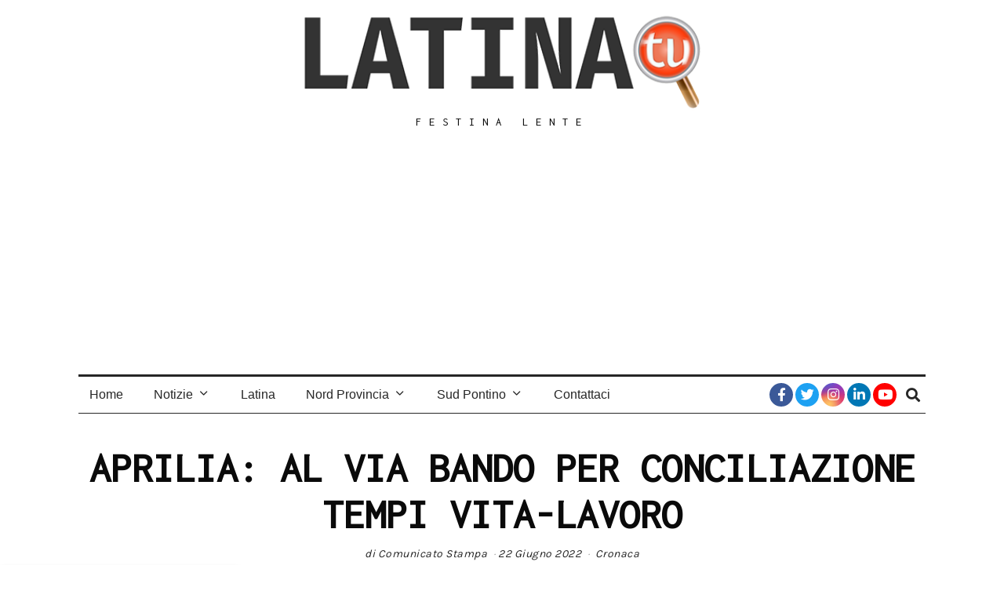

--- FILE ---
content_type: text/html; charset=utf-8
request_url: https://www.google.com/recaptcha/api2/aframe
body_size: 267
content:
<!DOCTYPE HTML><html><head><meta http-equiv="content-type" content="text/html; charset=UTF-8"></head><body><script nonce="rBWcftOXzuvO1NQIa_h1PQ">/** Anti-fraud and anti-abuse applications only. See google.com/recaptcha */ try{var clients={'sodar':'https://pagead2.googlesyndication.com/pagead/sodar?'};window.addEventListener("message",function(a){try{if(a.source===window.parent){var b=JSON.parse(a.data);var c=clients[b['id']];if(c){var d=document.createElement('img');d.src=c+b['params']+'&rc='+(localStorage.getItem("rc::a")?sessionStorage.getItem("rc::b"):"");window.document.body.appendChild(d);sessionStorage.setItem("rc::e",parseInt(sessionStorage.getItem("rc::e")||0)+1);localStorage.setItem("rc::h",'1769008081565');}}}catch(b){}});window.parent.postMessage("_grecaptcha_ready", "*");}catch(b){}</script></body></html>